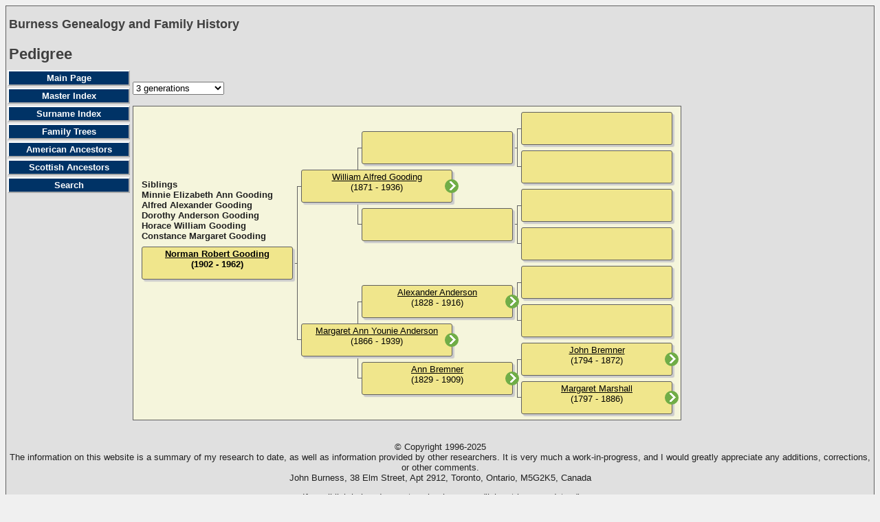

--- FILE ---
content_type: text/html
request_url: https://www.burness.ca/ancestors/i-p.htm?g=3&p=40830
body_size: 1547
content:
<!DOCTYPE html>
<html data-site-title="Burness Genealogy and Family History" data-page-title="Pedigree ">
 <head>
 <meta charset="windows-1252">
 <meta http-equiv="X-UA-Compatible" content="IE=edge">
 <meta name="viewport" content="width=device-width, initial-scale=1">
 <meta name="Generator" content="Second Site 8.3">
 <link rel="canonical" href="https://www.burness.ca/ancestors/i-p.htm" />
 <!-- PageSet: Chart Pages -->
 <link type="text/css" rel="stylesheet" href="layout6.css">
 <link type="text/css" rel="stylesheet" href="site.css">
 <link type="text/css" rel="stylesheet" href="dynamic-pedigree.css">
 <script src="jquery.min.js"></script>
 <script src="scripts.js"></script>
 <title>Burness Genealogy and Family History - Pedigree</title>
</head>

<body id="chartpages">
  <div id="container">
    <div id="headerw"><div id="header"><h2>Burness Genealogy and Family History</h2><div id="subtitle"></div><h1>Pedigree</h1><div class="stretch"></div></div></div>
    
    <table class="layout">
      <tr>
        <td id="sidebarw"><div id="sidebar"><ul class="menublock menuside"><li><a href="index.htm">Main Page</a></li><li><a href="master_index.htm">Master Index</a></li><li><a href="surname_index.htm">Surname Index</a></li><li><a href="ui29.htm">Family Trees</a></li><li><a href="lp20.htm#a0">American Ancestors</a></li><li><a href="lp19.htm#a0">Scottish Ancestors</a></li><li><a href="ui30.htm">Search</a></li></ul></div></td>
        <td id="contentw"><div id="content"><form class="gs-dpf"><select id="generations" class="gs-dps"><option value="3" selected>3 generations</option><option value="4">4 generations</option><option value="5">5 generations</option></select></form><div id="dp" class="cf"></div><script>$(function () {var options = {boxHeight:48,boxWidth:220,labelChildren:'Partners & Children',labelSiblings:'Siblings',generations:4,groupPrefix:'',filetype:'htm'};(new DP_Controller(options));});</script><script src="dynamic-pedigree.min.js"></script><script src="sssearch_data.js"></script>&#160;</div></td>
      </tr>
    </table>
    <div id="extraw"><div id="extra"></div></div>
    <div id="footerw"><div id="footer"><div class="extrablock"><script type="text/javascript">
var gaJsHost = (("https:" == document.location.protocol) ? "https://ssl." : "http://www.");
document.write(unescape("%3Cscript src='" + gaJsHost + "google-analytics.com/ga.js' type='text/javascript'%3E%3C/script%3E"));
</script>
<script type="text/javascript">
var pageTracker = _gat._getTracker("UA-3447189-1");
pageTracker._initData();
pageTracker._trackPageview();
</script></div>
<div id="compiler"><p>&copy; Copyright 1996-2025<br />The information on this website is a summary of my research to date, as well as information provided by other researchers. It is very much a work-in-progress, and I would greatly appreciate any additions, corrections, or other comments.<br />John Burness, 38 Elm Street, Apt 2912, Toronto, Ontario, M5G2K5, Canada</p>
<p><em>If email link below does not work, please use "john at burness dot ca"</em></p><br>
<a href="JavaScript:hemlink('john','burness.ca');">Email: John Burness</a></div>Site updated on 10 November 2025; 19,772 people<div id="credit">Page created by <a href="http://www.JohnCardinal.com/">John Cardinal's</a> <a href="https://www.secondsite8.com/">Second Site</a>  v8.03.</div></div></div>
    <div class="stretch"></div>
  </div>
</body></html>

--- FILE ---
content_type: application/javascript
request_url: https://www.burness.ca/ancestors/dynamic-pedigree.min.js
body_size: 3063
content:
// Dynamic Pedigree chart, Copyright (c) 2022 John Cardinal (JFCardinal@gmail.com)
'use strict';var ss_search_data=new SSSearchData();var dpCss={refocusButtonClass:'gs-dpr',boxClass:'cbp',boxSubjectClass:'csb',boxFemaleClass:'cfb',boxMaleClass:'cmb',ctlb:'cctlb',ct:'cct'};function DP_Controller(options){this.options=options;ss_search_data.oOptions={groupPrefix:options.groupPrefix,filetype:options.filetype};this.popped=false;this.model=null;this.view=null;this.state=null;var controller=this;$(window).bind('popstate',function(e){controller.popped=true;if(e.originalEvent.state){controller.initializeChart(e.originalEvent.state);}
else{var newState=controller.getStateFromHRef(location.href);controller.initializeChart(newState);};controller.popped=false;});$('#generations').on('change',function(){var newState={personId:controller.model.baseId,generations:this.value};if(controller.updateState(newState)){controller.initializeChart(newState);};});$('#dp').on('click','.'+dpCss.refocusButtonClass,function(){var personId=this.id.substr(3);controller.refocus({personId:personId,generations:controller.state.generations});return false;});$('#dp').on('click','.gs-dpl a',function(){var personId=this.id.substr(3);controller.refocus({personId:personId,generations:controller.state.generations});return false;});this.initializeChart(this.getStateFromHRef(location.href));};DP_Controller.prototype.getStateFromHRef=function(href){var personId=this.getParameterFromUrl(location.href,'p',this.options.initialSubject||-1);var generations=this.getParameterFromUrl(location.href,'g',this.options.generations);if(generations>6)generations=6;return{personId:personId,generations:generations};};DP_Controller.prototype.getParameterFromUrl=function(href,param,def){var test='(?:\\?'+param+'=|&'+param+'=)([0-9,]+)';var re=new RegExp(test);var result=href.match(re);if(result){return result[1];};return def;};DP_Controller.prototype.initializeChart=function(newState){ss_search_data.oOptions.surnameFirst=false;this.initializeModel(newState.personId,newState.generations);this.initializeView(this.model,newState.generations);this.updateState(newState);$('#generations').val(newState.generations);};DP_Controller.prototype.initializeModel=function(personId,generations){this.model=new DP_Model(personId,generations);};DP_Controller.prototype.initializeView=function(model,generations){this.view=new DP_View(model,this.options,generations);this.view.hide();this.view.setLocations();this.view.addConnectors();this.view.addBoxes();this.view.updateAll();this.view.show();};DP_Controller.prototype.refocus=function(newState){if(this.updateState(newState)){this.model.refocus(newState.personId);this.view.updateAll();};};DP_Controller.prototype.updateState=function(newState){if(this.state==null||(this.state.personId!=newState.personId||this.state.generations!=newState.generations)){var href=location.href.replace(/[\?#].*/,'');if(!this.popped&&this.state){history.pushState(newState,"p#"+newState.personId,href+'?p='+newState.personId
+'&g='+newState.generations);};this.state=newState;return true;};return false;};function DP_Model(baseId,generations){this.baseId=baseId;this.generations=generations;if(baseId==-1){baseId=this.getFirstPersonId();};this.refocus(baseId);}
DP_Model.prototype.add=function(ahn,id,generation){if(generation<=this.generations){var person=ss_search_data.people[id];if(person){this.tree[ahn]=id;if(person.f){this.add(ahn*2,person.f,generation+1);}
if(person.m){this.add((ahn*2)+1,person.m,generation+1);};};};};DP_Model.prototype.getCurrentPerson=function(index){if(index>=this.tree.length)return null;var id=this.tree[index];return ss_search_data.people[id];};DP_Model.prototype.getFirstPersonId=function(){for(var id in ss_search_data.people){return id;};return-1;};DP_Model.prototype.refocus=function(personId){this.baseId=personId;this.tree=[];this.add(1,personId,0);};function DP_View(model,options,generations){this.model=model;this.generations=generations;this.boxes=[];this.boxHeight=options.boxHeight||36;this.boxWidth=options.boxWidth||190;this.colPadding=12;this.rowPadding=8;this.labelChildren=options.labelChildren||"Partners &amp; Children";this.labelSiblings=options.labelSiblings||"Siblings";this.add(1,0);};DP_View.prototype.add=function(ahn,generation){if(generation<=this.generations){var box=new DP_Box(ahn,generation);this.boxes[ahn]=box;this.add(ahn*2,generation+1);this.add((ahn*2)+1,generation+1);};};DP_View.prototype.addBoxes=function(){var cf=$('#dp');for(var i=1;i<this.boxes.length;i++){var box=this.boxes[i];var cssClass=dpCss.boxClass+' ';if(i==1){cssClass+=dpCss.boxSubjectClass;}
else{cssClass+=box.getClass();};var html='<div id="dp'+box.ahn+'" class="'+cssClass+'"';html+=' style="left:'+box.x+'px;top:'+box.y+'px;';html+='height:'+this.boxHeight+'px;width:'+this.boxWidth+'px;">';html+='</div>';cf.append(html);};this.setFrameSize(cf);this.addChildrenList(cf);this.addSiblingList(cf);cf.show();};DP_View.prototype.addChildrenList=function(cf){var box=this.boxes[1];var top=box.y+this.boxHeight+this.rowPadding;var height=Math.min(this.height-(top+(this.rowPadding*2)),300);var html='<ul class="gs-dpl" id="dplc" style="';html+='top:'+top+'px;';html+='left:'+box.x+'px;';html+='height:'+height+'px;';html+='width:'+this.boxWidth+'px;';html+='"></ul>';cf.prepend(html);};DP_View.prototype.addConnectors=function(){var cf=$('#dp');var halfHeight=Math.floor(this.boxHeight/2);var halfGap=Math.floor(this.colPadding/2);for(var i=1;i<this.boxes.length;i++){var box=this.boxes[i];var width=halfGap;if(box.generation==this.generations-2){width=this.boxWidth+this.colPadding;};if(box.generation<this.generations){var fatherBox=this.boxes[box.getFatherIndex()];var top=fatherBox.y+halfHeight;var bottom=this.boxes[box.getMotherIndex()].y+halfHeight;var height=bottom-top;var left=fatherBox.x-halfGap;var html='<div class="'+dpCss.ctlb+'"';html+=' style="left:'+left+'px;top:'+top+'px;';html+='height:'+height+'px;width:'+width+'px;"></div>';cf.append(html);};if(box.ahn==1){var top=box.y+halfHeight;var left=box.x+this.boxWidth;var html='<div class="'+dpCss.ct+'"';html+=' style="left:'+left+'px;top:'+top+'px;';html+='height:1px;width:'+halfGap+'px;"></div>';cf.append(html);};};};DP_View.prototype.addSiblingList=function(cf){var box=this.boxes[1];var height=Math.min(box.y-(this.rowPadding*2),300);var top=box.y-(height+this.rowPadding);var html='<ul class="gs-dpl" id="dpls" style="';html+='top:'+top+'px;';html+='left:'+box.x+'px;';html+='height:'+height+'px;';html+='width:'+this.boxWidth+'px;';html+='"></ul>';cf.prepend(html);};DP_View.prototype.getContent=function(ahn){var person=this.model.getCurrentPerson(ahn);if(person){var content='<div style="height:100%;overflow:hidden;">';content+=ss_search_data.getPersonLink(person);var lifespan=ss_search_data.getLifespan(person);if(lifespan!==''){content+='<div>'+lifespan+'</div>';};content+='</div>';if(ahn!=1){content+='<a href="#" class="'+dpCss.refocusButtonClass+'" id="dpr'+person.u[2]+'"></a>';};return content;}
else{return'';};};DP_View.prototype.hide=function(){$('#dp').hide().empty();};DP_View.prototype.setColumns=function(){this.columns=[];var offset=this.colPadding;this.columns.push(offset);for(var column=1;column<=this.generations;column++){if(column==1||column==this.generations){offset+=(this.boxWidth+this.colPadding);}
else{offset+=Math.floor(this.boxWidth*0.4);}
this.columns.push(offset);};};DP_View.prototype.setFrameSize=function(cf){var box=this.boxes[this.boxes.length-1];this.width=box.x+this.boxWidth+this.colPadding;this.height=box.y+this.boxHeight+this.rowPadding;cf.css('height',this.height+'px').css('width',this.width+'px');};DP_View.prototype.setGenerationLocations=function(generation){var y=this.rowPadding;for(var i=1;i<this.boxes.length;i++){var box=this.boxes[i];if(box.generation==generation){box.x=this.columns[generation];if(generation!=this.generations){var fatherTop=this.boxes[box.getFatherIndex()].y;var motherBottom=this.boxes[box.getMotherIndex()].y+this.boxHeight;box.y=fatherTop
+Math.floor((motherBottom-fatherTop)/2)
-Math.floor(this.boxHeight/2);}
else{box.y=y;box.height=this.boxHeight;box.width=this.boxWidth;y+=(this.boxHeight+this.rowPadding);};};};};DP_View.prototype.setLocations=function(){this.setColumns();for(var index=this.generations;index>=0;index--){this.setGenerationLocations(index);};};DP_View.prototype.show=function(){$('#dp').show();};DP_View.prototype.sortPeople=function(listOfPeople){listOfPeople.sort(function(p1,p2){if(p1.u[3]&&p2.u[3]){return p2.u[3]-p1.u[3];};if(p1.u[3])return 1;if(p2.u[3])return-1;return 0;});};DP_View.prototype.updateAll=function(){this.updateBoxes();this.updateSiblings();this.updateChildren();};DP_View.prototype.updateBoxes=function(){for(var i=1;i<this.boxes.length;i++){var box=this.boxes[i];var content=this.getContent(i);$('#dp'+box.ahn).html(content);};};DP_View.prototype.updateChildren=function(){var html='';var parent=this.model.getCurrentPerson(1);var parentId=parent.u[2];var list=[];var partners={};var partnerIds=[];for(var id in ss_search_data.people){var person=ss_search_data.people[id];if(person.f==parentId||person.m==parentId){list.push(person);};};this.sortPeople(list);if(parent.s){for(let i=0;i<parent.s.length;i++){const partnerId=parent.s[i]
let partner=partners[partnerId]
if(!partner){partner={partnerId:partnerId,children:[]}
partnerIds.push(partnerId)}
partners[partnerId]=partner}}
for(var index=0;index<list.length;index++){var person=list[index];var partnerId=-1;if(person.f&&person.f!=parentId){partnerId=person.f;}
else if(person.m&&person.m!=parentId){partnerId=person.m;}
var partner=partners[partnerId];if(!partner){partner={partnerId:partnerId,children:[]};partnerIds.push(partnerId);};partner.children.push(person);partners[partnerId]=partner;};for(var pIndex=0;pIndex<partnerIds.length;pIndex++){html+='<li>';var partnerId=partnerIds[pIndex];var partner=partners[partnerId];if(partnerId>0){var person=ss_search_data.people[partnerId];html+='<a href="#" id="dpl'+person.u[2]+'">';html+=ss_search_data.getPersonName(person);html+='</a>';}
else{html+='?';};html+='<ul>';for(var cIndex=0;cIndex<partner.children.length;cIndex++){var person=partner.children[cIndex];html+='<li><a href="#" id="dpl'+person.u[2]+'">';html+=ss_search_data.getPersonName(person);html+='</a></li>';};html+='</ul></li>';};if(html!=''){html='<li class="gs-dplt">'+this.labelChildren+'</li>'+html;};$('#dplc').html(html);};DP_View.prototype.updateSiblings=function(){var html='';var subject=this.model.getCurrentPerson(1);var fatherId=subject.f||0;var motherId=subject.m||0;var list=[];for(var id in ss_search_data.people){var person=ss_search_data.people[id];if(subject.u[2]==id)continue;if(person.f==fatherId||person.m==motherId){list.push(person);};};this.sortPeople(list);for(var index=0;index<list.length;index++){var person=list[index];html+='<li><a href="#" id="dpl'+person.u[2]+'">';html+=ss_search_data.getPersonName(person);html+='</a></li>';};if(html!=''){html='<li class="gs-dplt">'+this.labelSiblings+'</li>'+html;};$('#dpls').html(html);};function DP_Box(ahn,generation){this.ahn=ahn;this.generation=generation;this.x=0;this.y=0;};DP_Box.prototype.getClass=function(){return(this.ahn&-this.ahn)===1?dpCss.boxFemaleClass:dpCss.boxMaleClass;};DP_Box.prototype.getFatherIndex=function(){return Math.floor(this.ahn*2);};DP_Box.prototype.getMotherIndex=function(){return Math.floor(this.ahn*2+1);};